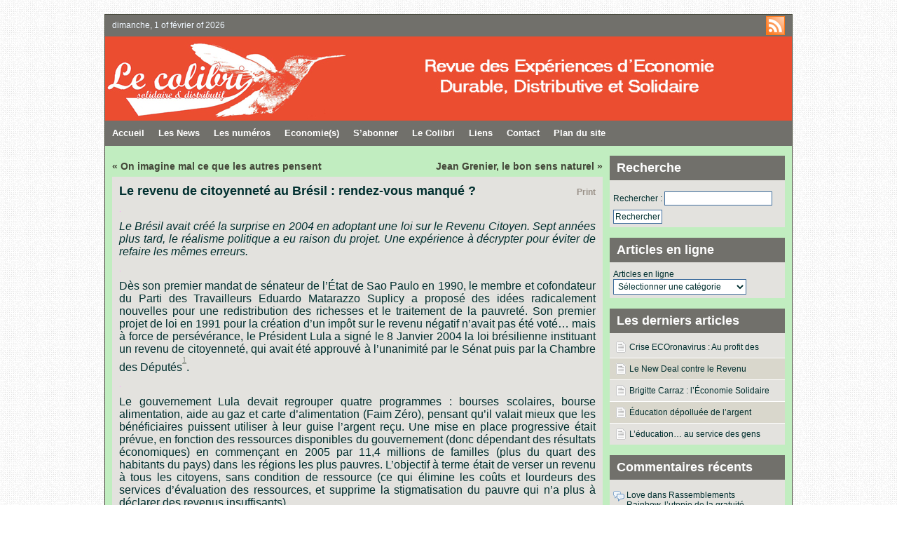

--- FILE ---
content_type: text/html; charset=UTF-8
request_url: https://www.lecolibri.org/2011/12/le-revenu-de-citoyennete-au-bresil-rendez-vous-manque/
body_size: 9861
content:
<!DOCTYPE html PUBLIC "-//W3C//DTD XHTML 1.0 Transitional//EN" "http://www.w3.org/TR/xhtml1/DTD/xhtml1-transitional.dtd">
<html xmlns="http://www.w3.org/1999/xhtml" lang="fr-FR">
  <head>
    <!-- Meta -->
    <meta http-equiv="Content-Type" content="text/html; charset=UTF-8" />
    <meta name="Description" content="Revue des expériences d&#039;Economie Durable, Distributive &amp; Solidaire" />
    <meta name="Keywords" content="Le revenu de citoyenneté au Brésil : rendez-vous manqué ?  &raquo;  LE COLIBRI Solidaire et Distributif" />
    <meta name="Distribution" content="Global" />
    <meta name="Author" content="Marcelo Mesquita - http://www.marcelomesquita.com" />
    <meta name="Resource-Type" content="Document" />
    
    <!-- Title -->
    <title>Le revenu de citoyenneté au Brésil : rendez-vous manqué ? | LE COLIBRI Solidaire et Distributif</title>
    
    <!-- Pingback -->
    <link href="https://www.lecolibri.org/xmlrpc.php" rel="pingback" />
    
    <!-- Icon -->
    <link type="image/x-icon" href="https://www.lecolibri.org/wp-content/themes/painter/img/icon/favicon.ico" rel="shortcut icon" />
    
    <!-- RSS -->
    <link type="application/rss+xml" href="https://www.lecolibri.org/feed/" title="feeds de LE COLIBRI Solidaire et Distributif" rel="alternate" />
        
    <!-- CSS -->
    <link type="text/css" href="https://www.lecolibri.org/wp-content/themes/painter/css/style.css" rel="stylesheet" media="screen" />
    <link type="text/css" href="https://www.lecolibri.org/wp-content/themes/painter/css/print.css" rel="stylesheet" media="print" />
    
    <!-- JavaScript -->
                        
    
<!-- All in One SEO Pack 2.6.1 by Michael Torbert of Semper Fi Web Design[771,881] -->
<meta name="description"  content=". Le Brésil avait créé la surprise en 2004 en adoptant une loi sur le Revenu Citoyen. Sept années plus tard, le réalisme politique a eu raison du projet. Une" />

<meta name="keywords"  content="allocation universelle,basic income grant,big,brésil,dividende citoyen,dividende social,dividende universel,dotation citoyenne,dotation sociale,dotation universelle,eduardo matarazzo suplicy,heloisa primavera,matarazzo suplicy,primavera,revenu citoyen,revenu d\'existence,revenu d\'existence unique,revenu de base,revenu de citoyenneté,revenu minimum garanti,revenu social,revenu unique d\'existence,revenu universel,salaire à vie,salaire de base,salaire social,salaire universel,suplicy" />

<link rel="canonical" href="https://www.lecolibri.org/2011/12/le-revenu-de-citoyennete-au-bresil-rendez-vous-manque/" />
<!-- /all in one seo pack -->
<link rel='dns-prefetch' href='//s.w.org' />
<link rel="alternate" type="application/rss+xml" title="LE COLIBRI Solidaire et Distributif &raquo; Le revenu de citoyenneté au Brésil : rendez-vous manqué ? Flux des commentaires" href="https://www.lecolibri.org/2011/12/le-revenu-de-citoyennete-au-bresil-rendez-vous-manque/feed/" />
<!-- This site uses the Google Analytics by MonsterInsights plugin v7.0.8 - Using Analytics tracking - https://www.monsterinsights.com/ -->
<!-- Note: MonsterInsights is not currently configured on this site. The site owner needs to authenticate with Google Analytics in the MonsterInsights settings panel. -->
<!-- No UA code set -->
<!-- / Google Analytics by MonsterInsights -->
		<script type="text/javascript">
			window._wpemojiSettings = {"baseUrl":"https:\/\/s.w.org\/images\/core\/emoji\/11\/72x72\/","ext":".png","svgUrl":"https:\/\/s.w.org\/images\/core\/emoji\/11\/svg\/","svgExt":".svg","source":{"concatemoji":"https:\/\/www.lecolibri.org\/wp-includes\/js\/wp-emoji-release.min.js?ver=4.9.28"}};
			!function(e,a,t){var n,r,o,i=a.createElement("canvas"),p=i.getContext&&i.getContext("2d");function s(e,t){var a=String.fromCharCode;p.clearRect(0,0,i.width,i.height),p.fillText(a.apply(this,e),0,0);e=i.toDataURL();return p.clearRect(0,0,i.width,i.height),p.fillText(a.apply(this,t),0,0),e===i.toDataURL()}function c(e){var t=a.createElement("script");t.src=e,t.defer=t.type="text/javascript",a.getElementsByTagName("head")[0].appendChild(t)}for(o=Array("flag","emoji"),t.supports={everything:!0,everythingExceptFlag:!0},r=0;r<o.length;r++)t.supports[o[r]]=function(e){if(!p||!p.fillText)return!1;switch(p.textBaseline="top",p.font="600 32px Arial",e){case"flag":return s([55356,56826,55356,56819],[55356,56826,8203,55356,56819])?!1:!s([55356,57332,56128,56423,56128,56418,56128,56421,56128,56430,56128,56423,56128,56447],[55356,57332,8203,56128,56423,8203,56128,56418,8203,56128,56421,8203,56128,56430,8203,56128,56423,8203,56128,56447]);case"emoji":return!s([55358,56760,9792,65039],[55358,56760,8203,9792,65039])}return!1}(o[r]),t.supports.everything=t.supports.everything&&t.supports[o[r]],"flag"!==o[r]&&(t.supports.everythingExceptFlag=t.supports.everythingExceptFlag&&t.supports[o[r]]);t.supports.everythingExceptFlag=t.supports.everythingExceptFlag&&!t.supports.flag,t.DOMReady=!1,t.readyCallback=function(){t.DOMReady=!0},t.supports.everything||(n=function(){t.readyCallback()},a.addEventListener?(a.addEventListener("DOMContentLoaded",n,!1),e.addEventListener("load",n,!1)):(e.attachEvent("onload",n),a.attachEvent("onreadystatechange",function(){"complete"===a.readyState&&t.readyCallback()})),(n=t.source||{}).concatemoji?c(n.concatemoji):n.wpemoji&&n.twemoji&&(c(n.twemoji),c(n.wpemoji)))}(window,document,window._wpemojiSettings);
		</script>
		<style type="text/css">
img.wp-smiley,
img.emoji {
	display: inline !important;
	border: none !important;
	box-shadow: none !important;
	height: 1em !important;
	width: 1em !important;
	margin: 0 .07em !important;
	vertical-align: -0.1em !important;
	background: none !important;
	padding: 0 !important;
}
</style>
<link rel='stylesheet' id='contact-form-7-css'  href='https://www.lecolibri.org/wp-content/plugins/contact-form-7/includes/css/styles.css?ver=4.3' type='text/css' media='all' />
<script type='text/javascript' src='https://www.lecolibri.org/wp-includes/js/jquery/jquery.js?ver=1.12.4'></script>
<script type='text/javascript' src='https://www.lecolibri.org/wp-includes/js/jquery/jquery-migrate.min.js?ver=1.4.1'></script>
<script type='text/javascript' src='https://www.lecolibri.org/wp-content/themes/painter/js/jquery.cycle-2.3.pack.js?ver=2.3'></script>
<script type='text/javascript' src='https://www.lecolibri.org/wp-content/themes/painter/js/backtotop.js?ver=4.9.28'></script>
<script type='text/javascript' src='https://www.lecolibri.org/wp-content/themes/painter/js/script.js?ver=4.9.28'></script>
<link rel='https://api.w.org/' href='https://www.lecolibri.org/wp-json/' />
<link rel="EditURI" type="application/rsd+xml" title="RSD" href="https://www.lecolibri.org/xmlrpc.php?rsd" />
<link rel="wlwmanifest" type="application/wlwmanifest+xml" href="https://www.lecolibri.org/wp-includes/wlwmanifest.xml" /> 
<link rel='prev' title='On imagine mal ce que les autres pensent' href='https://www.lecolibri.org/2011/12/on-imagine-mal-ce-que-les-autres-pensent/' />
<link rel='next' title='Jean Grenier, le bon sens naturel' href='https://www.lecolibri.org/2011/12/jean-grenier-le-bon-sens-naturel/' />
<meta name="generator" content="WordPress 4.9.28" />
<link rel='shortlink' href='https://www.lecolibri.org/?p=3114' />
<link rel="alternate" type="application/json+oembed" href="https://www.lecolibri.org/wp-json/oembed/1.0/embed?url=https%3A%2F%2Fwww.lecolibri.org%2F2011%2F12%2Fle-revenu-de-citoyennete-au-bresil-rendez-vous-manque%2F" />
<link rel="alternate" type="text/xml+oembed" href="https://www.lecolibri.org/wp-json/oembed/1.0/embed?url=https%3A%2F%2Fwww.lecolibri.org%2F2011%2F12%2Fle-revenu-de-citoyennete-au-bresil-rendez-vous-manque%2F&#038;format=xml" />
      <style type="text/css" media="screen">
        #container
        {
          border-color:#444739;
          background-color:#C1EDC0;
        }

        #dater
        {
          color:#eff7ff;
          background-color:#71706B;
        }
        
        #dater a
        {
          color:#eff7ff;
        }

        #header
        {
          background-color:#444739;
        }

        #header .blog-title, #header .blog-title a
        {
          color:#FE364A;
        }

        #header .blog-description, #header .blog-description a
        {
          color:#444739;
        }

        #menu
        {
          background-color:#71706B;
        }

        #menu li, #menu li a
        {
          color:#ffffff;
          border-color:#16A160;
          background-color:#71706B;
        }

        #menu li a:hover
        {
          color:#d1ebfa;
          background-color:#E83C1A;
        }

        #menu li li, #menu li li a
        {
          color:#ffffff;
          border-color:#FBFBFB;
          background-color:#FF140C;
        }

        #menu li li a:hover
        {
          color:#e0e9fc;
          background-color:#E83C1A;
        }

        #breadcrumb
        {
          color:#002F2F;
        }

        #breadcrumb a
        {
          color:#DE0413;
        }

        .content-title, .content-title a
        {
          color:#FEFEFE !important;
          background-color:#E3E2DE;
        }

        #highlight, .post, .comment, .pingback, .comment-form
        {
          color:#002F2F;
          border-color:#dfedfb;
          background-color:#E3E2DE;
        }
        
        #highlight.odd, .post.odd, .comment.odd, .pingback.odd
        {
          background-color:#dfedfb;
        }
        
        #highlight a, .post a, .comment a, .pingback a, .comment-form a
        {
          color:#899087;
        }

        #highlight input, #highlight select, #highlight textarea, .post input, .post select, .post textarea, .comment input, .comment select, .comment textarea, .comment-form input, .comment-form select, .comment-form textarea
        {
          color:#002F2F;
          border-color:#999087;
          background-color:#ffffff        }

        #highlight button, .post button, .comment button, .comment-form button
        {
          color:#002F2F;
          border-color:#999087;
          background-color:#ffffff        }

        #highlight-pager a
        {
          background:#C1DCD9 !important;
        }

        #highlight-pager a.activeSlide
        {
          background-color:#C1DCD9 !important;
        }

        .post-title, .post-title a
        {
          color:#002F2F;
        }

        .post-info, .post-info a, .options, .options a, .comment-rss, .comment-rss a
        {
          color:#999087;
        }

        .entry hr
        {
          border-color:#999087;
        }

        .entry .wp-caption, .entry blockquote, .entry code, .entry pre
        {
          color:#002F2F;
          border-color:#999087;
          background-color:#999087;
        }

        .navigation a
        {
          color:#444739;
        }

        #sidebar .widget
        {
          color:#002F2F;
          border-color:#FEFEFE !important;
          background-color:#E3E2DE;
        }

        #sidebar .widget .odd
        {
          background-color:#D9D7CC;
        }

        #sidebar .widget a
        {
          color:#002F2F !important;
          border-color:#FEFEFE !important;
        }

        #sidebar .widget li
        {
          border-color:#FEFEFE !important;
          background-color:#E3E2DE;
        }

        #sidebar .widget input, #sidebar .widget select, #sidebar .widget textarea
        {
          color:#002F2F !important;
          border-color:#3f6e9d !important;
          background-color:#ffffff !important;
        }

        #sidebar .widget button
        {
          color:#002F2F !important;
          border-color:#f2f2f2 !important;
          background-color:#4e8cb1 !important;
        }

        #sidebar .widget-title, #sidebar .widget-title a
        {
          color:#FEFEFE !important;
          background-color:#71706B !important;
        }

        #footer
        {
          color:#002F2F;
          background-color:#999087;
        }

        #footer a
        {
          color:#ffffff;
        }
      </style>
    		<style type="text/css">.recentcomments a{display:inline !important;padding:0 !important;margin:0 !important;}</style>
		    <style type="text/css" media="screen">
      #header
      {
        background: url(https://www.lecolibri.org/wp-content/uploads/2009/10/bandeau-colibri.jpg) no-repeat;
      }
      
              #header .blog-title
        {
          margin:0px;
          padding:0px;
        }
        
        #header .blog-title a
        {
          width:490px;
          height:120px;
          display:block;
          text-indent:-5000px;
        }
        
        #header .blog-description
        {
          display:none;
        }
          </style>
      
  </head>
  <body>
    
    <!-- Container -->
    <div id="container">
      
      <!-- Dater -->
      <div id="dater">
        
        <!-- RSS -->
        <div class="rss"><a href="https://www.lecolibri.org/feed/" title="RSS">https://www.lecolibri.org/feed/</a></div>
        
        <!-- Date -->
        <p>dimanche, 1 of février of 2026</p>
      </div>
      
      <!-- Header -->
      <div id="header">
        <h1 class="blog-title"><a href="https://www.lecolibri.org" title="LE COLIBRI Solidaire et Distributif">LE COLIBRI Solidaire et Distributif</a></h1>
        <p class="blog-description">Revue des expériences d&#039;Economie Durable, Distributive &amp; Solidaire</p>
      </div>
      
      <!-- Menu -->
      <div id="menu">
        <ul>
          <li class="page_item page-item-2"><a href="https://www.lecolibri.org/">Accueil</a></li>
<li class="page_item page-item-46 page_item_has_children"><a href="https://www.lecolibri.org/les-news/">Les News</a>
<ul class='children'>
	<li class="page_item page-item-1885"><a href="https://www.lecolibri.org/les-news/archives/">archives</a></li>
</ul>
</li>
<li class="page_item page-item-960 page_item_has_children"><a href="https://www.lecolibri.org/n%c2%b01-du-colibri/">Les numéros</a>
<ul class='children'>
	<li class="page_item page-item-2505"><a href="https://www.lecolibri.org/n%c2%b01-du-colibri/sommaire-du-n%c2%b07-%e2%80%93-sept-2011/">Sommaire du N°7 – Sept. 2011</a></li>
	<li class="page_item page-item-2369"><a href="https://www.lecolibri.org/n%c2%b01-du-colibri/sommaire-du-n%c2%b06-%e2%80%93-juin-2011/">Sommaire du N°6 – Juin 2011</a></li>
	<li class="page_item page-item-2260"><a href="https://www.lecolibri.org/n%c2%b01-du-colibri/sommaire-du-n%c2%b05-%e2%80%93-mars-2011/">Sommaire du N°5 – Mars 2011</a></li>
	<li class="page_item page-item-1960"><a href="https://www.lecolibri.org/n%c2%b01-du-colibri/sommaire-du-n%c2%b04-%e2%80%93-novembre-2010/">Sommaire du N°4 – Novembre 2010</a></li>
	<li class="page_item page-item-1530"><a href="https://www.lecolibri.org/n%c2%b01-du-colibri/sommaire-du-n%c2%b03-avril-2010/">Sommaire du N°3 &#8211; Avril 2010</a></li>
	<li class="page_item page-item-1239"><a href="https://www.lecolibri.org/n%c2%b01-du-colibri/sommaire-du-n%c2%b02/">Sommaire du N°2 &#8211; Janv 2010</a></li>
	<li class="page_item page-item-49"><a href="https://www.lecolibri.org/n%c2%b01-du-colibri/sommaire/">Sommaire du N°1 &#8211; Avril 2009</a></li>
	<li class="page_item page-item-945"><a href="https://www.lecolibri.org/n%c2%b01-du-colibri/demander-le-colibri-n%c2%b01/">Demander le Colibri N°1</a></li>
</ul>
</li>
<li class="page_item page-item-891 page_item_has_children"><a href="https://www.lecolibri.org/economies/">Economie(s)</a>
<ul class='children'>
	<li class="page_item page-item-20"><a href="https://www.lecolibri.org/economies/economie-durable-distributive-solidaire/">Eco Durable Distributive Solidaire</a></li>
	<li class="page_item page-item-266"><a href="https://www.lecolibri.org/economies/aller-plus-loin-dans-l-economie-distributive/">Aller plus loin</a></li>
</ul>
</li>
<li class="page_item page-item-117"><a href="https://www.lecolibri.org/pre-abonnements/">S&rsquo;abonner</a></li>
<li class="page_item page-item-906 page_item_has_children"><a href="https://www.lecolibri.org/le-colibri/">Le Colibri</a>
<ul class='children'>
	<li class="page_item page-item-82"><a href="https://www.lecolibri.org/le-colibri/histoire-colibri/">Un peu d&rsquo;histoire</a></li>
	<li class="page_item page-item-99"><a href="https://www.lecolibri.org/le-colibri/equipe/">L&rsquo;équipe de départ</a></li>
</ul>
</li>
<li class="page_item page-item-846 page_item_has_children"><a href="https://www.lecolibri.org/liens/">Liens</a>
<ul class='children'>
	<li class="page_item page-item-223"><a href="https://www.lecolibri.org/liens/liens-utiles/">Liens utiles vers l&rsquo;ED</a></li>
	<li class="page_item page-item-402"><a href="https://www.lecolibri.org/liens/vers-dautres-sites-amis/">Vers d&rsquo;autres sites amis</a></li>
	<li class="page_item page-item-403"><a href="https://www.lecolibri.org/liens/vers-ceux-que-nous-remercions/">Vers ceux que nous remercions</a></li>
</ul>
</li>
<li class="page_item page-item-145"><a href="https://www.lecolibri.org/contact/">Contact</a></li>
<li class="page_item page-item-583"><a href="https://www.lecolibri.org/plan-du-site/">Plan du site</a></li>
        </ul>
      </div>
      
      <!-- BreadCrumb -->
      
<!-- Sidebar -->
<div id="sidebar">

  <div id="widget_search" class="widget search-3"><h2 class="widget-title">Recherche</h2><form role="search" method="get" id="searchform" class="searchform" action="https://www.lecolibri.org/">
				<div>
					<label class="screen-reader-text" for="s">Rechercher :</label>
					<input type="text" value="" name="s" id="s" />
					<input type="submit" id="searchsubmit" value="Rechercher" />
				</div>
			</form></div><div id="widget_categories" class="widget categories-3"><h2 class="widget-title">Articles en ligne</h2><form action="https://www.lecolibri.org" method="get"><label class="screen-reader-text" for="cat">Articles en ligne</label><select  name='cat' id='cat' class='postform' >
	<option value='-1'>Sélectionner une catégorie</option>
	<option class="level-0" value="30">-Tous les articles</option>
	<option class="level-0" value="19">À livre ouvert</option>
	<option class="level-0" value="34">Analyse</option>
	<option class="level-0" value="272">Besoin de l&rsquo;écrire</option>
	<option class="level-0" value="1">Capitalisme</option>
	<option class="level-0" value="24">Citoyenneté</option>
	<option class="level-0" value="15">Contestation</option>
	<option class="level-0" value="23">Démocratie</option>
	<option class="level-0" value="28">Écologie</option>
	<option class="level-0" value="17">Économie Distributive</option>
	<option class="level-0" value="26">Économie Sociale et Solidaire</option>
	<option class="level-0" value="212">Édito</option>
	<option class="level-0" value="25">Épanouissement</option>
	<option class="level-0" value="18">Expériences d&rsquo;espérance</option>
	<option class="level-0" value="35">Gratuité</option>
	<option class="level-0" value="36">Ils en parlent</option>
	<option class="level-0" value="20">Monnaie</option>
	<option class="level-0" value="37">Propriété d&rsquo;usage</option>
	<option class="level-0" value="29">Réseaux</option>
	<option class="level-0" value="21">Revenu</option>
	<option class="level-0" value="16">Transformer le monde</option>
	<option class="level-0" value="22">Travail</option>
</select>
</form>
<script type='text/javascript'>
/* <![CDATA[ */
(function() {
	var dropdown = document.getElementById( "cat" );
	function onCatChange() {
		if ( dropdown.options[ dropdown.selectedIndex ].value > 0 ) {
			dropdown.parentNode.submit();
		}
	}
	dropdown.onchange = onCatChange;
})();
/* ]]> */
</script>

</div>		<div id="widget_recent_entries" class="widget recent-posts-3">		<h2 class="widget-title">Les derniers articles</h2>		<ul>
											<li>
					<a href="https://www.lecolibri.org/2020/03/crise-ecoronavirus-au-profit-des-banques-ou-des-peuples/">Crise ECOronavirus : Au profit des banques ou des peuples ?</a>
									</li>
											<li>
					<a href="https://www.lecolibri.org/2012/01/le-new-deal-contre-le-revenu-dexistence/">Le New Deal contre le Revenu d&rsquo;Existence</a>
									</li>
											<li>
					<a href="https://www.lecolibri.org/2012/01/brigitte-carraz-leconomie-solidaire-dans-les-actes/">Brigitte Carraz : l&rsquo;Économie Solidaire dans les actes !</a>
									</li>
											<li>
					<a href="https://www.lecolibri.org/2011/12/education-depolluee-de-largent/">Éducation dépolluée de l&rsquo;argent</a>
									</li>
											<li>
					<a href="https://www.lecolibri.org/2011/12/leducation-au-service-des-gens/">L&rsquo;éducation&#8230; au service des gens</a>
									</li>
					</ul>
		</div><div id="widget_recent_comments" class="widget recent-comments-2"><h2 class="widget-title">Commentaires récents</h2><ul id="recentcomments"><li class="recentcomments"><span class="comment-author-link">Love</span> dans <a href="https://www.lecolibri.org/2011/11/rassemblements-rainbow-lutopie-de-la-gratuite-devenue-realite/comment-page-1/#comment-12093">Rassemblements Rainbow, l&rsquo;utopie de la gratuité devenue réalité</a></li><li class="recentcomments"><span class="comment-author-link">Martin</span> dans <a href="https://www.lecolibri.org/2020/03/crise-ecoronavirus-au-profit-des-banques-ou-des-peuples/comment-page-1/#comment-11660">Crise ECOronavirus : Au profit des banques ou des peuples ?</a></li><li class="recentcomments"><span class="comment-author-link">raffi</span> dans <a href="https://www.lecolibri.org/2020/03/crise-ecoronavirus-au-profit-des-banques-ou-des-peuples/comment-page-1/#comment-11634">Crise ECOronavirus : Au profit des banques ou des peuples ?</a></li><li class="recentcomments"><span class="comment-author-link">Supporter</span> dans <a href="https://www.lecolibri.org/2012/01/le-new-deal-contre-le-revenu-dexistence/comment-page-1/#comment-9011">Le New Deal contre le Revenu d&rsquo;Existence</a></li><li class="recentcomments"><span class="comment-author-link"><a href='http://lareleveetlapeste.fr/le-magasin-pour-rien-un-lieu-alternatif-ou-tout-est-gratuit-bravo/' rel='external nofollow' class='url'>« Le magasin pour rien », un lieu alternatif où tout est gratuit… Bravo ! | La Relève et La Peste</a></span> dans <a href="https://www.lecolibri.org/2010/03/magasin-pour-rien-a-mulhouse/comment-page-1/#comment-8880">Magasin pour Rien à Mulhouse</a></li></ul></div><div id="widget_archive" class="widget archives-4"><h2 class="widget-title">Archives</h2>		<label class="screen-reader-text" for="archives-dropdown-4">Archives</label>
		<select id="archives-dropdown-4" name="archive-dropdown" onchange='document.location.href=this.options[this.selectedIndex].value;'>
			
			<option value="">Sélectionner un mois</option>
				<option value='https://www.lecolibri.org/2020/03/'> mars 2020 </option>
	<option value='https://www.lecolibri.org/2012/01/'> janvier 2012 </option>
	<option value='https://www.lecolibri.org/2011/12/'> décembre 2011 </option>
	<option value='https://www.lecolibri.org/2011/11/'> novembre 2011 </option>
	<option value='https://www.lecolibri.org/2011/09/'> septembre 2011 </option>
	<option value='https://www.lecolibri.org/2011/06/'> juin 2011 </option>
	<option value='https://www.lecolibri.org/2011/04/'> avril 2011 </option>
	<option value='https://www.lecolibri.org/2011/03/'> mars 2011 </option>
	<option value='https://www.lecolibri.org/2011/02/'> février 2011 </option>
	<option value='https://www.lecolibri.org/2011/01/'> janvier 2011 </option>
	<option value='https://www.lecolibri.org/2010/12/'> décembre 2010 </option>
	<option value='https://www.lecolibri.org/2010/11/'> novembre 2010 </option>
	<option value='https://www.lecolibri.org/2010/10/'> octobre 2010 </option>
	<option value='https://www.lecolibri.org/2010/09/'> septembre 2010 </option>
	<option value='https://www.lecolibri.org/2010/08/'> août 2010 </option>
	<option value='https://www.lecolibri.org/2010/07/'> juillet 2010 </option>
	<option value='https://www.lecolibri.org/2010/06/'> juin 2010 </option>
	<option value='https://www.lecolibri.org/2010/05/'> mai 2010 </option>
	<option value='https://www.lecolibri.org/2010/04/'> avril 2010 </option>
	<option value='https://www.lecolibri.org/2010/03/'> mars 2010 </option>
	<option value='https://www.lecolibri.org/2010/02/'> février 2010 </option>
	<option value='https://www.lecolibri.org/2010/01/'> janvier 2010 </option>
	<option value='https://www.lecolibri.org/2009/12/'> décembre 2009 </option>
	<option value='https://www.lecolibri.org/2009/11/'> novembre 2009 </option>
	<option value='https://www.lecolibri.org/2009/10/'> octobre 2009 </option>
	<option value='https://www.lecolibri.org/2009/09/'> septembre 2009 </option>

		</select>
		</div>
</div>


<!-- Content -->
<div id="content">
  
  <!-- Vertical Navigation -->
      <div class="navigation">
      <div class="alignleft"><a href="https://www.lecolibri.org/2011/12/on-imagine-mal-ce-que-les-autres-pensent/" rel="prev">&laquo; On imagine mal ce que les autres pensent</a></div>
      <div class="alignright"><a href="https://www.lecolibri.org/2011/12/jean-grenier-le-bon-sens-naturel/" rel="next">Jean Grenier, le bon sens naturel &raquo;</a></div>
    </div>
    
  <!-- Posts -->
            <div class="post">
        <div class="options">
                    <span class="post-print"><a href="javascript:print()" title="Print">Print</a></span>
        </div>
        <h2 class="post-title">Le revenu de citoyenneté au Brésil : rendez-vous manqué ?</h2>
        <div class="info">
                  </div>
        <div class="entry"><p><!-- 		@page { margin: 2cm } 		P.sdfootnote { margin-left: 0.5cm; text-indent: -0.5cm; margin-bottom: 0cm; font-size: 10pt } 		P { margin-bottom: 0.21cm } 		A.sdfootnoteanc { font-size: 57% } --></p>
<p style="margin-bottom: 0cm; text-align: left;"><span style="color: #000000;"><span style="font-family: Verdana,sans-serif;"><span style="font-size: x-small; color: #ff99ff;">.</span></span></span></p>
<p style="margin-bottom: 0cm;"><span style="font-family: arial,sans-serif;"> </span></p>
<p style="margin-bottom: 0cm;"><span style="font-size: medium;"><em>Le Brésil avait créé la surprise en 2004 en adoptant une loi sur le Revenu Citoyen. Sept années plus tard, le réalisme politique a eu raison du projet. Une expérience à décrypter pour éviter de refaire les mêmes erreurs. </em></span></p>
<p><span style="font-size: medium;"> </span></p>
<p style="margin-bottom: 0cm;"><span style="color: #000000;"><span style="font-family: Verdana,sans-serif;"><span style="font-size: x-small; color: #ff99ff;">.</span></span></span></p>
<p style="margin-bottom: 0cm;"><span style="color: #000000;"><span style="font-family: Verdana,sans-serif;"><span style="font-size: x-small; color: #ff99ff;"> </span></span></span><span style="font-size: medium;">Dès son premier mandat de sénateur de l&rsquo;État de Sao Paulo en 1990, le membre et cofondateur du Parti des Travailleurs Eduardo Matarazzo Suplicy a proposé des idées radicalement nouvelles pour une redistribution des richesses et le traitement de la pauvreté. Son premier projet de loi en 1991 pour la création d&rsquo;un impôt sur le revenu négatif n&rsquo;avait pas été voté&#8230; mais à force de persévérance, le Président Lula a signé le 8 Janvier 2004 la loi brésilienne instituant un revenu de citoyenneté, qui avait été approuvé à l&rsquo;unanimité par le Sénat puis par la Chambre des Députés<sup><span style="font-size: small;"><span lang="fr-FR"><a name="sdfootnote1anc" href="#sdfootnote1sym"><sup>1</sup></a></span></span></sup></span><span style="font-size: medium;">. </span></p>
<p><span style="font-size: medium;"> </span></p>
<p style="margin-bottom: 0cm;"><span style="color: #000000;"><span style="font-family: Verdana,sans-serif;"><span style="font-size: x-small; color: #ff99ff;">.</span></span></span></p>
<p style="margin-bottom: 0cm;"><span style="color: #000000;"><span style="font-family: Verdana,sans-serif;"><span style="font-size: x-small; color: #ff99ff;"> </span></span></span><span style="font-size: medium;">Le gouvernement Lula devait regrouper quatre programmes : bourses scolaires, bourse alimentation, aide au gaz et carte d&rsquo;alimentation (Faim Zéro), pensant qu&rsquo;il valait mieux que les bénéficiaires puissent utiliser à leur guise l&rsquo;argent reçu. Une mise en place progressive était prévue, en fonction des ressources disponibles du gouvernement (donc dépendant des résultats économiques) en commençant en 2005 par 11,4 millions de familles (plus du quart des habitants du pays) dans les régions les plus pauvres. L&rsquo;objectif à terme était de verser un revenu à tous les citoyens, sans condition de ressource (ce qui élimine les coûts et lourdeurs des services d&rsquo;évaluation des ressources, et supprime la stigmatisation du pauvre qui n&rsquo;a plus à déclarer des revenus insuffisants). </span></p>
<p><span style="font-size: medium;"> </span></p>
<p style="margin-bottom: 0cm;"><span style="color: #000000;"><span style="font-family: Verdana,sans-serif;"><span style="font-size: x-small; color: #ff99ff;">.</span></span></span></p>
<p style="margin-bottom: 0cm;"><span style="color: #000000;"><span style="font-family: Verdana,sans-serif;"><span style="font-size: x-small; color: #ff99ff;"> </span></span></span><span style="font-size: medium;">Qu&rsquo;est devenu ce projet sept ans plus tard ? Malheureusement, très peu par rapport à son ambition, car les décrets d&rsquo;application n&rsquo;ont pas été rédigés et la loi n’a jamais vu la lumière. En pratique, elle a été remplacée par d’autres politiques sociales focalisées, considérées plus valables du point de vue des urgences sociales. Elles n’ont guère avancé dans le sens d&rsquo;une transformation des assistés en vrais « citoyens » responsables du bien commun et de l’ensemble des décisions politiques. </span></p>
<p><span style="font-size: medium;"> </span></p>
<p style="margin-bottom: 0cm;"><span style="color: #000000;"><span style="font-family: Verdana,sans-serif;"><span style="font-size: x-small; color: #ff99ff;">.</span></span></span></p>
<p style="margin-bottom: 0cm;"><span style="color: #000000;"><span style="font-family: Verdana,sans-serif;"><span style="font-size: x-small; color: #ff99ff;"> </span></span></span><span style="font-size: medium;">Je connais personnellement le Sénateur Eduardo Suplicy depuis une trentaine d’années. Tout au début des années 80, nous avions lancé ensemble un programme de théâtre d&rsquo;avant-garde dédié à la promotion de la démocratisation à partir d&rsquo;activités culturelles dans le milieu syndical, là où est né le Parti des Travailleurs, pendant la dictature militaire qui a duré de 1964 à 1985, la plus longue du pays. Il faut donc reconnaître sa patience historique, son obstination et la fermeté de ses idées. C’est sans doute pour cela que le Président Lula avait signé cette loi en 2004. Mais cela n&rsquo;a pas suffi. </span></p>
<p><span style="font-size: medium;"> </span></p>
<p style="margin-bottom: 0cm;"><span style="color: #000000;"><span style="font-family: Verdana,sans-serif;"><span style="font-size: x-small; color: #ff99ff;">.</span></span></span></p>
<p style="margin-bottom: 0cm;"><span style="color: #000000;"><span style="font-family: Verdana,sans-serif;"><span style="font-size: x-small; color: #ff99ff;"> </span></span></span><span style="font-size: medium;">I</span><span style="color: #000000;"><span style="font-family: Verdana,sans-serif;"><span style="font-size: x-small; color: #ff99ff;"> </span></span></span><span style="font-size: medium;">l y a, cependant, deux remarques qui me paraissent importantes deux décennies plus tard. D&rsquo;abord, il faut bien reconnaître que de nouveaux mouvements sociaux, tels que le Mouvement des Travailleurs sans Terre (MST) et le mouvement de l&rsquo;économie solidaire, se sont bien développés, de façon autonome, sans que les politiques publiques ne les favorisent. D&rsquo;autre part, le Budget participatif, né à Porto Alegre puis répandu dans presque deux cent villes dans le pays, a représenté un courant contre-hégémonique aux tendances néolibérales, qui à son tour a poussé un vigoureux mouvement de construction de citoyenneté. </span></p>
<p style="margin-bottom: 0cm;"><span style="color: #000000;"><span style="font-family: Verdana,sans-serif;"><span style="font-size: x-small; color: #ff99ff;">.</span></span></span></p>
<p><span style="font-size: medium;"> </span></p>
<p style="margin-bottom: 0cm;"><span style="font-size: medium;">Ces deux courants nous semblent montrer que « </span><span style="font-size: medium;"><em>rien n&rsquo;est plus fort qu&rsquo;une idée dont l&rsquo;heure est arrivée</em></span><span style="font-size: medium;"> » (Victor Hugo) : ce ne serait donc pas un rendez-vous manqué pour la construction de la citoyenneté, même si celle-ci a commencé sans le revenu de citoyenneté que l&rsquo;on attend depuis si longtemps. </span></p>
<p><span style="font-size: medium;"> </span></p>
<p style="margin-bottom: 0cm;"><span style="font-size: medium;"> </span></p>
<p><span style="font-size: medium;"> </span></p>
<p style="margin-bottom: 0cm;"><span style="color: #000000;"><span style="font-family: Verdana,sans-serif;"><span style="font-size: x-small; color: #ff99ff;">.</span></span></span></p>
<p style="margin-bottom: 0cm;"><span style="color: #000000;"><span style="font-family: Verdana,sans-serif;"><span style="font-size: x-small; color: #ff99ff;"> </span></span></span><span style="font-size: medium;">Heloisa Primavera </span></p>
<p><span style="font-size: medium;"> </span></p>
<p style="margin-bottom: 0cm;"><span style="font-size: medium;"> </span></p>
<p><span style="font-size: medium;"> </span></p>
<p style="margin-bottom: 0cm;"><span style="color: #000000;"><span style="font-family: Verdana,sans-serif;"><span style="font-size: x-small; color: #ff99ff;">.</span></span></span></p>
<p style="margin-bottom: 0cm;"><span style="color: #000000;"><span style="font-family: Verdana,sans-serif;"><span style="font-size: x-small; color: #ff99ff;"> </span></span></span><span style="font-size: medium;">Article d&rsquo;HP <a style="color: #ff0000; text-decoration: underline;" href="http://www.lecolibri.org/2011/06/le-revenu-de-citoyennete-au-bresil-l%C2%B4histoire-d%E2%80%99une-obstination-ou-manque-d%E2%80%99approche-systemique/">« Le revenu de citoyenneté au Brésil : l´histoire d’une obstination ou manque d’approche systémique ? »</a></span></p>
<p style="margin-bottom: 0cm;"><span style="color: #000000;"><span style="font-family: Verdana,sans-serif;"><span style="font-size: x-small; color: #ff99ff;">.</span></span></span></p>
<div id="sdfootnote1">
<p><a name="sdfootnote1sym" href="#sdfootnote1anc"><span style="color: #000000;"><span style="font-family: Verdana,sans-serif;"><span style="font-size: x-small; color: #ff99ff;"> </span></span></span>1</a><span style="font-size: x-small;"> <span style="font-size: small;">cf. 	<a style="color: #ff0000; text-decoration: underline;" href="http://www.senado.gov.br/senadores/Senador/esuplicy/Programa/projeto_lei.asp" target="_blank">www.senado.gov.br/senadores/Senador/esuplicy/Programa/projeto_lei.asp</a></span></span></div>
<p><span style="color: #000000;"><span style="font-family: Verdana,sans-serif;"><span style="font-size: x-small; color: #ff99ff;">.</span></span></span></p>
<div id="sdfootnote9">
<p style="text-align: right;"><span style="color: #000000;"><span style="font-family: Verdana,sans-serif;"><span style="font-size: x-small;"><em><span style="font-family: courier new,courier;"><span style="color: #999999;"><span style="font-size: xx-small;">publié dans le n°6 de juin 2011, mis en ligne le 15/12/2011</span></span></span></em></span></span></span></p>
</div>
</div>
        <hr class="clear" />
        <div class="info">
                                                </div>
      </div>
        
  



  <h2 class="content-title">Leave a comment</h2>
  <div class="comment-form" id="respond">
    
          <form action="https://www.lecolibri.org/wp-comments-post.php" method="post">
        
        <input type='hidden' name='comment_post_ID' value='3114' id='comment_post_ID' />
<input type='hidden' name='comment_parent' id='comment_parent' value='0' />
        
        <ul>
                  <li>
            <label for="author">Name *</label>
            <input type="text" name="author" id="author" value="" tabindex="1" />
          </li>
          <li>
            <label for="email">E-mail *</label>
            <input type="text" name="email" id="email" value="" tabindex="2" />
          </li>
          <li>
            <label for="url">Site</label>
            <input type="text" name="url" id="url" value="" tabindex="3" />
          </li>
                
        <li>
          <label for="comment">Message *</label>
          <textarea name="comment" id="comment" tabindex="4"></textarea>
        </li>
        
                
        <li>
          <p style="display: none;"><input type="hidden" id="akismet_comment_nonce" name="akismet_comment_nonce" value="e47b2e25e9" /></p><p style="clear: both;" class="subscribe-to-comments">
			<input type="checkbox" name="subscribe" id="subscribe" value="subscribe" style="width: auto;" />
			<label for="subscribe">Je souhaite resté informé des commentaires via e-mail</label>
			</p><p style="display: none;"><input type="hidden" id="ak_js" name="ak_js" value="134"/></p>          <input type="hidden" name="comment_post_ID" value="3114" />
          <button type="submit" name="submit" tabindex="6">Comment</button>
          <a rel="nofollow" id="cancel-comment-reply-link" href="/2011/12/le-revenu-de-citoyennete-au-bresil-rendez-vous-manque/#respond" style="display:none;">cancelar</a>        </li>
      </form>
      </div>
  <br clear="all" />



  
</div>

      <!-- Footer -->
      <div id="footer">
        <span class="backtoTop"><a href="#container" title="Back to Top" class="backtotop">Back to Top</a></span>
        <p><strong><a href="https://www.lecolibri.org" title="LE COLIBRI Solidaire et Distributif">LE COLIBRI Solidaire et Distributif</a></strong> uses <em><a href='http://wordpress.org' title='WordPress' target='_blank'>WordPress</a></em> as content manager.</p>
      </div>
    </div>
    
    <script type='text/javascript' src='https://www.lecolibri.org/wp-includes/js/comment-reply.min.js?ver=4.9.28'></script>
<script type='text/javascript' src='https://www.lecolibri.org/wp-content/plugins/contact-form-7/includes/js/jquery.form.min.js?ver=3.51.0-2014.06.20'></script>
<script type='text/javascript'>
/* <![CDATA[ */
var _wpcf7 = {"loaderUrl":"https:\/\/www.lecolibri.org\/wp-content\/plugins\/contact-form-7\/images\/ajax-loader.gif","sending":"Envoi en cours ..."};
/* ]]> */
</script>
<script type='text/javascript' src='https://www.lecolibri.org/wp-content/plugins/contact-form-7/includes/js/scripts.js?ver=4.3'></script>
<script type='text/javascript' src='https://www.lecolibri.org/wp-includes/js/wp-embed.min.js?ver=4.9.28'></script>
<script async="async" type='text/javascript' src='https://www.lecolibri.org/wp-content/plugins/akismet/_inc/form.js?ver=4.0.8'></script>
    
    <!-- queries: 39 -->
    <!-- seconds: 0,216 -->
  </body>
</html>
